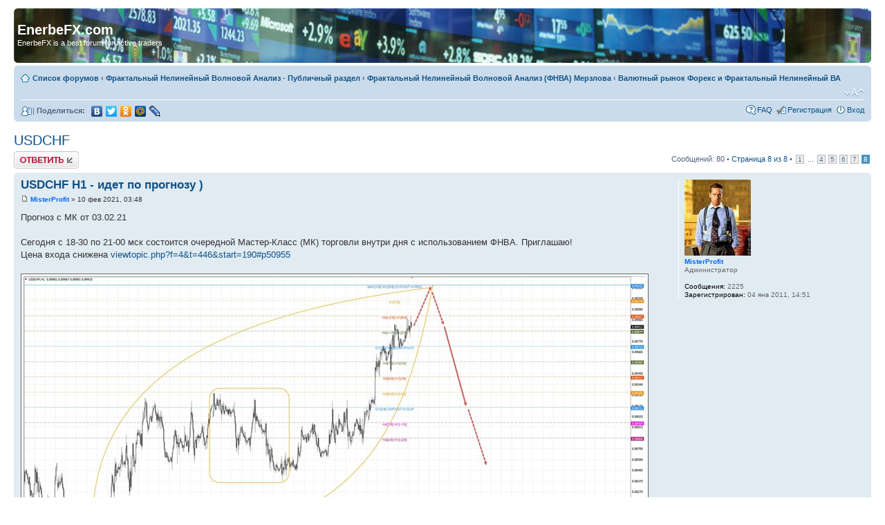

--- FILE ---
content_type: text/html; charset=UTF-8
request_url: https://forum.enerbefx.com/viewtopic.php?f=30&t=388&p=52251
body_size: 51291
content:
<!DOCTYPE html PUBLIC "-//W3C//DTD XHTML 1.0 Strict//EN" "http://www.w3.org/TR/xhtml1/DTD/xhtml1-strict.dtd">
<html xmlns="http://www.w3.org/1999/xhtml" dir="ltr" lang="ru-ru" xml:lang="ru-ru">
<head>

<meta http-equiv="content-type" content="text/html; charset=UTF-8" />
<meta http-equiv="content-style-type" content="text/css" />
<meta http-equiv="content-language" content="ru-ru" />
<meta http-equiv="imagetoolbar" content="no" />
<meta name="resource-type" content="document" />
<meta name="distribution" content="global" />
<meta name="copyright" content="2000, 2002, 2005, 2007 phpBB Group" />
<meta name="keywords" content="" />
<meta name="description" content="" />
<meta http-equiv="X-UA-Compatible" content="IE=EmulateIE7; IE=EmulateIE9" />

<title>EnerbeFX.com &bull; Просмотр темы - USDCHF</title>



<!--
	phpBB style name: prosilver
	Based on style:   prosilver (this is the default phpBB3 style)
	Original author:  Tom Beddard ( http://www.subBlue.com/ )
	Modified by:

	NOTE: This page was generated by phpBB, the free open-source bulletin board package.
	      The phpBB Group is not responsible for the content of this page and forum. For more information
	      about phpBB please visit http://www.phpbb.com
-->

<script type="text/javascript">
// <![CDATA[
	var jump_page = 'Введите номер страницы, на которую хотите перейти:';
	var on_page = '8';
	var per_page = '10';
	var base_url = './viewtopic.php?f=30&amp;t=388&amp;sid=c25ac6e71cbf7bf5e6ebabf0fc1484bd';
	var style_cookie = 'phpBBstyle';
	var style_cookie_settings = '; path=/; domain=forum.enerbefx.com';
	var onload_functions = new Array();
	var onunload_functions = new Array();

	

	/**
	* Find a member
	*/
	function find_username(url)
	{
		popup(url, 760, 570, '_usersearch');
		return false;
	}

	/**
	* New function for handling multiple calls to window.onload and window.unload by pentapenguin
	*/
	window.onload = function()
	{
		for (var i = 0; i < onload_functions.length; i++)
		{
			eval(onload_functions[i]);
		}
	}

	window.onunload = function()
	{
		for (var i = 0; i < onunload_functions.length; i++)
		{
			eval(onunload_functions[i]);
		}
	}

// ]]>
</script>
<script type="text/javascript" src="./styles/prosilver/template/styleswitcher.js"></script>
<script type="text/javascript" src="./styles/prosilver/template/forum_fn.js"></script>

<link href="./styles/prosilver/theme/print.css" rel="stylesheet" type="text/css" media="print" title="printonly" />
<link href="./style.php?id=1&amp;lang=en&amp;sid=c25ac6e71cbf7bf5e6ebabf0fc1484bd" rel="stylesheet" type="text/css" media="screen, projection" />

<link href="./styles/prosilver/theme/normal.css" rel="stylesheet" type="text/css" title="A" />
<link href="./styles/prosilver/theme/medium.css" rel="alternate stylesheet" type="text/css" title="A+" />
<link href="./styles/prosilver/theme/large.css" rel="alternate stylesheet" type="text/css" title="A++" />

<script type="text/javascript">

	function countAdClick(id)
	{
	   loadXMLDoc('./ads/click.php?a=' + id);
	}

	function countAdView(id)
	{
	   loadXMLDoc('./ads/view.php?a=' + id);
	}

	function loadXMLDoc(url) {
	   req = false;
	   if(window.XMLHttpRequest) {
	      try {
	         req = new XMLHttpRequest();
	      } catch(e) {
	         req = false;
	      }
	   } else if(window.ActiveXObject) {
	      try {
	         req = new ActiveXObject("Msxml2.XMLHTTP");
	      } catch(e) {
	         try {
	            req = new ActiveXObject("Microsoft.XMLHTTP");
	         } catch(e) {
	            req = false;
	         }
	      }
	   }
	   if(req) {
	      req.open("GET", url, true);
	      req.send(null);
	   }
	}
</script>
</head>

<body id="phpbb" class="section-viewtopic ltr">

<div id="wrap">
	<a id="top" name="top" accesskey="t"></a>
	<div id="page-header">
		
		<div class="headerbar">
			<div class="inner"><span class="corners-top"><span></span></span>

			<div id="site-description">
				<!-- [alex] <a href="./index.php?sid=c25ac6e71cbf7bf5e6ebabf0fc1484bd" title="Список форумов" id="logo"><img src="./styles/prosilver/imageset/site_logo.gif" width="139" height="52" alt="" title="" /></a>-->
				<div style="float:left; padding-right:15px;">
					<script type="text/javascript" src="http://je.revolvermaps.com/t.js"></script><script type="text/javascript">rmt_ki101('0',100,'432rd5nsbk9','ff0000');</script>
				</div>
				<h1>EnerbeFX.com</h1>
				<p>EnerbeFX is a best forum for active traders</p>
				<p class="skiplink"><a href="#start_here">Пропустить</a></p>
			</div>

		

			<span class="corners-bottom"><span></span></span></div>
		</div>

		<div class="navbar">
			<div class="inner"><span class="corners-top"><span></span></span>

			<ul class="linklist navlinks">
				<li class="icon-home"><a href="./index.php?sid=c25ac6e71cbf7bf5e6ebabf0fc1484bd" accesskey="h">Список форумов</a>  <strong>&#8249;</strong> <a href="./viewforum.php?f=1&amp;sid=c25ac6e71cbf7bf5e6ebabf0fc1484bd">Фрактальный Нелинейный Волновой Анализ - Публичный раздел</a> <strong>&#8249;</strong> <a href="./viewforum.php?f=4&amp;sid=c25ac6e71cbf7bf5e6ebabf0fc1484bd">Фрактальный Нелинейный Волновой Анализ (ФНВА) Мерзлова</a> <strong>&#8249;</strong> <a href="./viewforum.php?f=30&amp;sid=c25ac6e71cbf7bf5e6ebabf0fc1484bd">Валютный рынок Форекс и Фрактальный Нелинейный ВА</a></li>

				<li class="rightside"><a href="#" onclick="fontsizeup(); return false;" onkeypress="return fontsizeup(event);" class="fontsize" title="Изменить размер шрифта">Изменить размер шрифта</a></li>

				
			</ul>

			
			<ul class="linklist leftside" style="height:25px;">
				<li class="icon-ucp">
					| <b>Поделиться:</b>
					<script type="text/javascript" src="//yandex.st/share/share.js" charset="utf-8"></script>
					<span class="yashare-auto-init" data-yashareL10n="ru" data-yashareType="none" data-yashareQuickServices="yaru,vkontakte,facebook,twitter,odnoklassniki,moimir,lj,friendfeed,moikrug"></span> 
				</li>
			</ul>
			

			<ul class="linklist rightside">
				<li class="icon-faq"><a href="./faq.php?sid=c25ac6e71cbf7bf5e6ebabf0fc1484bd" title="Часто задаваемые вопросы">FAQ</a></li>
				<li class="icon-register"><a href="./ucp.php?mode=register&amp;sid=c25ac6e71cbf7bf5e6ebabf0fc1484bd">Регистрация</a></li>
					<li class="icon-logout"><a href="./ucp.php?mode=login&amp;sid=c25ac6e71cbf7bf5e6ebabf0fc1484bd" title="Вход" accesskey="x">Вход</a></li>
				
			</ul>

			<span class="corners-bottom"><span></span></span></div>
		</div>

	</div>
	
	<a name="start_here"></a>
	<div id="page-body">
		
<h2><a href="./viewtopic.php?f=30&amp;t=388&amp;start=70&amp;sid=c25ac6e71cbf7bf5e6ebabf0fc1484bd">USDCHF</a></h2>
<!-- NOTE: remove the style="display: none" when you want to have the forum description on the topic body -->
<div class="topic-actions">

	<div class="buttons">
	
		<div class="reply-icon"><a href="./posting.php?mode=reply&amp;f=30&amp;t=388&amp;sid=c25ac6e71cbf7bf5e6ebabf0fc1484bd" title="Ответить"><span></span>Ответить</a></div>
	
	</div>

	
		<div class="pagination">
			Сообщений: 80
			 &bull; <a href="#" onclick="jumpto(); return false;" title="Перейти на страницу…">Страница <strong>8</strong> из <strong>8</strong></a> &bull; <span><a href="./viewtopic.php?f=30&amp;t=388&amp;sid=c25ac6e71cbf7bf5e6ebabf0fc1484bd">1</a> ... <a href="./viewtopic.php?f=30&amp;t=388&amp;sid=c25ac6e71cbf7bf5e6ebabf0fc1484bd&amp;start=30">4</a><span class="page-sep">, </span><a href="./viewtopic.php?f=30&amp;t=388&amp;sid=c25ac6e71cbf7bf5e6ebabf0fc1484bd&amp;start=40">5</a><span class="page-sep">, </span><a href="./viewtopic.php?f=30&amp;t=388&amp;sid=c25ac6e71cbf7bf5e6ebabf0fc1484bd&amp;start=50">6</a><span class="page-sep">, </span><a href="./viewtopic.php?f=30&amp;t=388&amp;sid=c25ac6e71cbf7bf5e6ebabf0fc1484bd&amp;start=60">7</a><span class="page-sep">, </span><strong>8</strong></span>
		</div>
	

</div>
<div class="clear"></div>


	<div id="p50976" class="post bg2">
		<div class="inner"><span class="corners-top"><span></span></span>

		<div class="postbody">
			

			<h3 class="first"><a href="#p50976">USDCHF Н1 - идет по прогнозу )</a></h3>
			<p class="author"><a href="./viewtopic.php?p=50976&amp;sid=c25ac6e71cbf7bf5e6ebabf0fc1484bd#p50976"><img src="./styles/prosilver/imageset/icon_post_target.gif" width="11" height="9" alt="Сообщение" title="Сообщение" /></a> <strong><a href="./memberlist.php?mode=viewprofile&amp;u=54&amp;sid=c25ac6e71cbf7bf5e6ebabf0fc1484bd" style="color: #0066FF;" class="username-coloured">MisterProfit</a></strong> &raquo; 10 фев 2021, 03:48 </p>

			

			<div class="content">Прогноз с МК от 03.02.21<br /><br />Сегодня с 18-30 по 21-00 мск состоится очередной Мастер-Класс (МК) торговли внутри дня с использованием ФНВА. Приглашаю!<br />Цена входа снижена <!-- l --><a class="postlink-local" href="http://www.forum.enerbefx.com/viewtopic.php?f=4&amp;t=446&amp;start=190#p50955">viewtopic.php?f=4&amp;t=446&amp;start=190#p50955</a><!-- l --><br /><br /><div class="inline-attachment">
		<dl class="thumbnail">
			<dt><a href="./download/file.php?id=35779&amp;sid=c25ac6e71cbf7bf5e6ebabf0fc1484bd&amp;mode=view"><img src="./download/file.php?id=35779&amp;t=1&amp;sid=c25ac6e71cbf7bf5e6ebabf0fc1484bd" alt="usdchf h1 19-30 03.02.21.jpg" title="usdchf h1 19-30 03.02.21.jpg (1.06 МБ) Просмотров: 27692" /></a></dt>
			
		</dl>
		</div><br /><div class="inline-attachment">
		<dl class="thumbnail">
			<dt><a href="./download/file.php?id=35780&amp;sid=c25ac6e71cbf7bf5e6ebabf0fc1484bd&amp;mode=view"><img src="./download/file.php?id=35780&amp;t=1&amp;sid=c25ac6e71cbf7bf5e6ebabf0fc1484bd" alt=".fact usdchf h1 19-28 27.01.21.jpg" title=".fact usdchf h1 19-28 27.01.21.jpg (1.34 МБ) Просмотров: 27692" /></a></dt>
			
		</dl>
		</div></div>

			<div id="sig50976" class="signature">Заходите в Клуб сторонников ФНВА в Telegram <!-- m --><a class="postlink" href="https://t.me/+cI_ZmIUvcOI1MzFi">https://t.me/+cI_ZmIUvcOI1MzFi</a><!-- m --><br />Подключайтесь к каналу ФНВА в Telegram <!-- m --><a class="postlink" href="https://t.me/mister_profit">https://t.me/mister_profit</a><!-- m --><br />Пишите мне в Telegram @YuriMerzlov</div>

		</div>

		
			<dl class="postprofile" id="profile50976">
			<dt>
				<a href="./memberlist.php?mode=viewprofile&amp;u=54&amp;sid=c25ac6e71cbf7bf5e6ebabf0fc1484bd"><img src="./download/file.php?avatar=54_1330881756.jpg" width="96" height="110" alt="Аватара пользователя" /></a><br />
				<a href="./memberlist.php?mode=viewprofile&amp;u=54&amp;sid=c25ac6e71cbf7bf5e6ebabf0fc1484bd" style="color: #0066FF;" class="username-coloured">MisterProfit</a>
			</dt>

			<dd>Администратор</dd>

		<dd>&nbsp;</dd>

		<dd><strong>Сообщения:</strong> 2225</dd><dd><strong>Зарегистрирован:</strong> 04 янв 2011, 14:51</dd>

		</dl>
	

		<div class="back2top"><a href="#wrap" class="top" title="Вернуться к началу">Вернуться к началу</a></div>

		<span class="corners-bottom"><span></span></span></div>
	</div>

	<hr class="divider" />
	
	<div id="p51040" class="post bg1">
		<div class="inner"><span class="corners-top"><span></span></span>

		<div class="postbody">
			

			<h3 ><a href="#p51040">USDCHF H4 - идёт по прогнозу )</a></h3>
			<p class="author"><a href="./viewtopic.php?p=51040&amp;sid=c25ac6e71cbf7bf5e6ebabf0fc1484bd#p51040"><img src="./styles/prosilver/imageset/icon_post_target.gif" width="11" height="9" alt="Сообщение" title="Сообщение" /></a> <strong><a href="./memberlist.php?mode=viewprofile&amp;u=54&amp;sid=c25ac6e71cbf7bf5e6ebabf0fc1484bd" style="color: #0066FF;" class="username-coloured">MisterProfit</a></strong> &raquo; 24 фев 2021, 07:30 </p>

			

			<div class="content">Прогноз с МК от 17.02.21<br /><br />24 и 25 февраля с 18-30 по 21-00 мск состоится очередной Мастер-Класс (МК) торговли внутри дня с использованием ФНВА. Приглашаю!<br /><span style="color: #BF0000"><span style="font-weight: bold">Цена входа снижена</span></span> <!-- l --><a class="postlink-local" href="http://www.forum.enerbefx.com/viewtopic.php?f=4&amp;t=446&amp;start=180#p51022">viewtopic.php?f=4&amp;t=446&amp;start=180#p51022</a><!-- l --><br /><br /><div class="inline-attachment">
		<dl class="thumbnail">
			<dt><a href="./download/file.php?id=35890&amp;sid=c25ac6e71cbf7bf5e6ebabf0fc1484bd&amp;mode=view"><img src="./download/file.php?id=35890&amp;t=1&amp;sid=c25ac6e71cbf7bf5e6ebabf0fc1484bd" alt="usdchf h4 19-29 17.02.21.jpg" title="usdchf h4 19-29 17.02.21.jpg (1.36 МБ) Просмотров: 27504" /></a></dt>
			
		</dl>
		</div><br /><div class="inline-attachment">
		<dl class="thumbnail">
			<dt><a href="./download/file.php?id=35891&amp;sid=c25ac6e71cbf7bf5e6ebabf0fc1484bd&amp;mode=view"><img src="./download/file.php?id=35891&amp;t=1&amp;sid=c25ac6e71cbf7bf5e6ebabf0fc1484bd" alt="fact usdchf h4 19-29 17.02.21.jpg" title="fact usdchf h4 19-29 17.02.21.jpg (1.28 МБ) Просмотров: 27504" /></a></dt>
			
		</dl>
		</div></div>

			<div id="sig51040" class="signature">Заходите в Клуб сторонников ФНВА в Telegram <!-- m --><a class="postlink" href="https://t.me/+cI_ZmIUvcOI1MzFi">https://t.me/+cI_ZmIUvcOI1MzFi</a><!-- m --><br />Подключайтесь к каналу ФНВА в Telegram <!-- m --><a class="postlink" href="https://t.me/mister_profit">https://t.me/mister_profit</a><!-- m --><br />Пишите мне в Telegram @YuriMerzlov</div>

		</div>

		
			<dl class="postprofile" id="profile51040">
			<dt>
				<a href="./memberlist.php?mode=viewprofile&amp;u=54&amp;sid=c25ac6e71cbf7bf5e6ebabf0fc1484bd"><img src="./download/file.php?avatar=54_1330881756.jpg" width="96" height="110" alt="Аватара пользователя" /></a><br />
				<a href="./memberlist.php?mode=viewprofile&amp;u=54&amp;sid=c25ac6e71cbf7bf5e6ebabf0fc1484bd" style="color: #0066FF;" class="username-coloured">MisterProfit</a>
			</dt>

			<dd>Администратор</dd>

		<dd>&nbsp;</dd>

		<dd><strong>Сообщения:</strong> 2225</dd><dd><strong>Зарегистрирован:</strong> 04 янв 2011, 14:51</dd>

		</dl>
	

		<div class="back2top"><a href="#wrap" class="top" title="Вернуться к началу">Вернуться к началу</a></div>

		<span class="corners-bottom"><span></span></span></div>
	</div>

	<hr class="divider" />
	
	<div id="p51163" class="post bg2">
		<div class="inner"><span class="corners-top"><span></span></span>

		<div class="postbody">
			

			<h3 ><a href="#p51163">USDCHF H4 - идет по прогнозу )</a></h3>
			<p class="author"><a href="./viewtopic.php?p=51163&amp;sid=c25ac6e71cbf7bf5e6ebabf0fc1484bd#p51163"><img src="./styles/prosilver/imageset/icon_post_target.gif" width="11" height="9" alt="Сообщение" title="Сообщение" /></a> <strong><a href="./memberlist.php?mode=viewprofile&amp;u=54&amp;sid=c25ac6e71cbf7bf5e6ebabf0fc1484bd" style="color: #0066FF;" class="username-coloured">MisterProfit</a></strong> &raquo; 30 мар 2021, 15:09 </p>

			

			<div class="content">Прогноз с МК от 24.03.21<br /><br /><div class="inline-attachment">
		<dl class="thumbnail">
			<dt><a href="./download/file.php?id=36005&amp;sid=c25ac6e71cbf7bf5e6ebabf0fc1484bd&amp;mode=view"><img src="./download/file.php?id=36005&amp;t=1&amp;sid=c25ac6e71cbf7bf5e6ebabf0fc1484bd" alt="usdchf h4 20-04 24.03.21.jpg" title="usdchf h4 20-04 24.03.21.jpg (1.34 МБ) Просмотров: 26949" /></a></dt>
			
		</dl>
		</div><br /><div class="inline-attachment">
		<dl class="thumbnail">
			<dt><a href="./download/file.php?id=36006&amp;sid=c25ac6e71cbf7bf5e6ebabf0fc1484bd&amp;mode=view"><img src="./download/file.php?id=36006&amp;t=1&amp;sid=c25ac6e71cbf7bf5e6ebabf0fc1484bd" alt="fact usdchf h4 20-04 24.03.21.jpg" title="fact usdchf h4 20-04 24.03.21.jpg (1.35 МБ) Просмотров: 26949" /></a></dt>
			
		</dl>
		</div></div>

			<div id="sig51163" class="signature">Заходите в Клуб сторонников ФНВА в Telegram <!-- m --><a class="postlink" href="https://t.me/+cI_ZmIUvcOI1MzFi">https://t.me/+cI_ZmIUvcOI1MzFi</a><!-- m --><br />Подключайтесь к каналу ФНВА в Telegram <!-- m --><a class="postlink" href="https://t.me/mister_profit">https://t.me/mister_profit</a><!-- m --><br />Пишите мне в Telegram @YuriMerzlov</div>

		</div>

		
			<dl class="postprofile" id="profile51163">
			<dt>
				<a href="./memberlist.php?mode=viewprofile&amp;u=54&amp;sid=c25ac6e71cbf7bf5e6ebabf0fc1484bd"><img src="./download/file.php?avatar=54_1330881756.jpg" width="96" height="110" alt="Аватара пользователя" /></a><br />
				<a href="./memberlist.php?mode=viewprofile&amp;u=54&amp;sid=c25ac6e71cbf7bf5e6ebabf0fc1484bd" style="color: #0066FF;" class="username-coloured">MisterProfit</a>
			</dt>

			<dd>Администратор</dd>

		<dd>&nbsp;</dd>

		<dd><strong>Сообщения:</strong> 2225</dd><dd><strong>Зарегистрирован:</strong> 04 янв 2011, 14:51</dd>

		</dl>
	

		<div class="back2top"><a href="#wrap" class="top" title="Вернуться к началу">Вернуться к началу</a></div>

		<span class="corners-bottom"><span></span></span></div>
	</div>

	<hr class="divider" />
	
	<div id="p51206" class="post bg1">
		<div class="inner"><span class="corners-top"><span></span></span>

		<div class="postbody">
			

			<h3 ><a href="#p51206">USDCHF H1 - идет по прогнозу )</a></h3>
			<p class="author"><a href="./viewtopic.php?p=51206&amp;sid=c25ac6e71cbf7bf5e6ebabf0fc1484bd#p51206"><img src="./styles/prosilver/imageset/icon_post_target.gif" width="11" height="9" alt="Сообщение" title="Сообщение" /></a> <strong><a href="./memberlist.php?mode=viewprofile&amp;u=54&amp;sid=c25ac6e71cbf7bf5e6ebabf0fc1484bd" style="color: #0066FF;" class="username-coloured">MisterProfit</a></strong> &raquo; 06 апр 2021, 04:50 </p>

			

			<div class="content">Прогноз с МК от 01.04.21<br /><br />Следующий Мастер-Класс (МК) состоится завтра. Цена входа снижена<br />Подробно о МК читайте здесь  <!-- l --><a class="postlink-local" href="http://www.forum.enerbefx.com/viewtopic.php?f=4&amp;t=446&amp;start=190#p51200">viewtopic.php?f=4&amp;t=446&amp;start=190#p51200</a><!-- l --><br /><br /><div class="inline-attachment">
		<dl class="thumbnail">
			<dt><a href="./download/file.php?id=36042&amp;sid=c25ac6e71cbf7bf5e6ebabf0fc1484bd&amp;mode=view"><img src="./download/file.php?id=36042&amp;t=1&amp;sid=c25ac6e71cbf7bf5e6ebabf0fc1484bd" alt="usdchf h1 19-24 01.04.21.jpg" title="usdchf h1 19-24 01.04.21.jpg (1.38 МБ) Просмотров: 26809" /></a></dt>
			
		</dl>
		</div><br /><div class="inline-attachment">
		<dl class="thumbnail">
			<dt><a href="./download/file.php?id=36043&amp;sid=c25ac6e71cbf7bf5e6ebabf0fc1484bd&amp;mode=view"><img src="./download/file.php?id=36043&amp;t=1&amp;sid=c25ac6e71cbf7bf5e6ebabf0fc1484bd" alt="fact usdchf h1 19-24 01.04.21.jpg" title="fact usdchf h1 19-24 01.04.21.jpg (1.33 МБ) Просмотров: 26809" /></a></dt>
			
		</dl>
		</div></div>

			<div id="sig51206" class="signature">Заходите в Клуб сторонников ФНВА в Telegram <!-- m --><a class="postlink" href="https://t.me/+cI_ZmIUvcOI1MzFi">https://t.me/+cI_ZmIUvcOI1MzFi</a><!-- m --><br />Подключайтесь к каналу ФНВА в Telegram <!-- m --><a class="postlink" href="https://t.me/mister_profit">https://t.me/mister_profit</a><!-- m --><br />Пишите мне в Telegram @YuriMerzlov</div>

		</div>

		
			<dl class="postprofile" id="profile51206">
			<dt>
				<a href="./memberlist.php?mode=viewprofile&amp;u=54&amp;sid=c25ac6e71cbf7bf5e6ebabf0fc1484bd"><img src="./download/file.php?avatar=54_1330881756.jpg" width="96" height="110" alt="Аватара пользователя" /></a><br />
				<a href="./memberlist.php?mode=viewprofile&amp;u=54&amp;sid=c25ac6e71cbf7bf5e6ebabf0fc1484bd" style="color: #0066FF;" class="username-coloured">MisterProfit</a>
			</dt>

			<dd>Администратор</dd>

		<dd>&nbsp;</dd>

		<dd><strong>Сообщения:</strong> 2225</dd><dd><strong>Зарегистрирован:</strong> 04 янв 2011, 14:51</dd>

		</dl>
	

		<div class="back2top"><a href="#wrap" class="top" title="Вернуться к началу">Вернуться к началу</a></div>

		<span class="corners-bottom"><span></span></span></div>
	</div>

	<hr class="divider" />
	
	<div id="p51212" class="post bg2">
		<div class="inner"><span class="corners-top"><span></span></span>

		<div class="postbody">
			

			<h3 ><a href="#p51212">USDCHF H1 - идет по прогнозу )</a></h3>
			<p class="author"><a href="./viewtopic.php?p=51212&amp;sid=c25ac6e71cbf7bf5e6ebabf0fc1484bd#p51212"><img src="./styles/prosilver/imageset/icon_post_target.gif" width="11" height="9" alt="Сообщение" title="Сообщение" /></a> <strong><a href="./memberlist.php?mode=viewprofile&amp;u=54&amp;sid=c25ac6e71cbf7bf5e6ebabf0fc1484bd" style="color: #0066FF;" class="username-coloured">MisterProfit</a></strong> &raquo; 06 апр 2021, 14:54 </p>

			

			<div class="content">Прогноз в верхнем посте<br /><br /><div class="inline-attachment">
		<dl class="thumbnail">
			<dt><a href="./download/file.php?id=36050&amp;sid=c25ac6e71cbf7bf5e6ebabf0fc1484bd&amp;mode=view"><img src="./download/file.php?id=36050&amp;t=1&amp;sid=c25ac6e71cbf7bf5e6ebabf0fc1484bd" alt=".fact usdchf h1 19-24 01.04.21.jpg" title=".fact usdchf h1 19-24 01.04.21.jpg (1.33 МБ) Просмотров: 26759" /></a></dt>
			
		</dl>
		</div></div>

			<div id="sig51212" class="signature">Заходите в Клуб сторонников ФНВА в Telegram <!-- m --><a class="postlink" href="https://t.me/+cI_ZmIUvcOI1MzFi">https://t.me/+cI_ZmIUvcOI1MzFi</a><!-- m --><br />Подключайтесь к каналу ФНВА в Telegram <!-- m --><a class="postlink" href="https://t.me/mister_profit">https://t.me/mister_profit</a><!-- m --><br />Пишите мне в Telegram @YuriMerzlov</div>

		</div>

		
			<dl class="postprofile" id="profile51212">
			<dt>
				<a href="./memberlist.php?mode=viewprofile&amp;u=54&amp;sid=c25ac6e71cbf7bf5e6ebabf0fc1484bd"><img src="./download/file.php?avatar=54_1330881756.jpg" width="96" height="110" alt="Аватара пользователя" /></a><br />
				<a href="./memberlist.php?mode=viewprofile&amp;u=54&amp;sid=c25ac6e71cbf7bf5e6ebabf0fc1484bd" style="color: #0066FF;" class="username-coloured">MisterProfit</a>
			</dt>

			<dd>Администратор</dd>

		<dd>&nbsp;</dd>

		<dd><strong>Сообщения:</strong> 2225</dd><dd><strong>Зарегистрирован:</strong> 04 янв 2011, 14:51</dd>

		</dl>
	

		<div class="back2top"><a href="#wrap" class="top" title="Вернуться к началу">Вернуться к началу</a></div>

		<span class="corners-bottom"><span></span></span></div>
	</div>

	<hr class="divider" />
	
	<div id="p51359" class="post bg1">
		<div class="inner"><span class="corners-top"><span></span></span>

		<div class="postbody">
			

			<h3 ><a href="#p51359">USDCHF H1 - идет по прогнозу )</a></h3>
			<p class="author"><a href="./viewtopic.php?p=51359&amp;sid=c25ac6e71cbf7bf5e6ebabf0fc1484bd#p51359"><img src="./styles/prosilver/imageset/icon_post_target.gif" width="11" height="9" alt="Сообщение" title="Сообщение" /></a> <strong><a href="./memberlist.php?mode=viewprofile&amp;u=54&amp;sid=c25ac6e71cbf7bf5e6ebabf0fc1484bd" style="color: #0066FF;" class="username-coloured">MisterProfit</a></strong> &raquo; 06 май 2021, 09:47 </p>

			

			<div class="content">Прогноз с МК от 5 мая<br /><br /><div class="inline-attachment">
		<dl class="thumbnail">
			<dt><a href="./download/file.php?id=36250&amp;sid=c25ac6e71cbf7bf5e6ebabf0fc1484bd&amp;mode=view"><img src="./download/file.php?id=36250&amp;t=1&amp;sid=c25ac6e71cbf7bf5e6ebabf0fc1484bd" alt="usdchf h1 19-18 05.05.21.jpg" title="usdchf h1 19-18 05.05.21.jpg (1.08 МБ) Просмотров: 26262" /></a></dt>
			
		</dl>
		</div><br /><div class="inline-attachment">
		<dl class="thumbnail">
			<dt><a href="./download/file.php?id=36251&amp;sid=c25ac6e71cbf7bf5e6ebabf0fc1484bd&amp;mode=view"><img src="./download/file.php?id=36251&amp;t=1&amp;sid=c25ac6e71cbf7bf5e6ebabf0fc1484bd" alt="fact usdchf h1 19-18 05.05.21.jpg" title="fact usdchf h1 19-18 05.05.21.jpg (1.07 МБ) Просмотров: 26262" /></a></dt>
			
		</dl>
		</div></div>

			<div id="sig51359" class="signature">Заходите в Клуб сторонников ФНВА в Telegram <!-- m --><a class="postlink" href="https://t.me/+cI_ZmIUvcOI1MzFi">https://t.me/+cI_ZmIUvcOI1MzFi</a><!-- m --><br />Подключайтесь к каналу ФНВА в Telegram <!-- m --><a class="postlink" href="https://t.me/mister_profit">https://t.me/mister_profit</a><!-- m --><br />Пишите мне в Telegram @YuriMerzlov</div>

		</div>

		
			<dl class="postprofile" id="profile51359">
			<dt>
				<a href="./memberlist.php?mode=viewprofile&amp;u=54&amp;sid=c25ac6e71cbf7bf5e6ebabf0fc1484bd"><img src="./download/file.php?avatar=54_1330881756.jpg" width="96" height="110" alt="Аватара пользователя" /></a><br />
				<a href="./memberlist.php?mode=viewprofile&amp;u=54&amp;sid=c25ac6e71cbf7bf5e6ebabf0fc1484bd" style="color: #0066FF;" class="username-coloured">MisterProfit</a>
			</dt>

			<dd>Администратор</dd>

		<dd>&nbsp;</dd>

		<dd><strong>Сообщения:</strong> 2225</dd><dd><strong>Зарегистрирован:</strong> 04 янв 2011, 14:51</dd>

		</dl>
	

		<div class="back2top"><a href="#wrap" class="top" title="Вернуться к началу">Вернуться к началу</a></div>

		<span class="corners-bottom"><span></span></span></div>
	</div>

	<hr class="divider" />
	
	<div id="p51825" class="post bg2">
		<div class="inner"><span class="corners-top"><span></span></span>

		<div class="postbody">
			

			<h3 ><a href="#p51825">USDCHF H4 - идет по прогнозу )</a></h3>
			<p class="author"><a href="./viewtopic.php?p=51825&amp;sid=c25ac6e71cbf7bf5e6ebabf0fc1484bd#p51825"><img src="./styles/prosilver/imageset/icon_post_target.gif" width="11" height="9" alt="Сообщение" title="Сообщение" /></a> <strong><a href="./memberlist.php?mode=viewprofile&amp;u=54&amp;sid=c25ac6e71cbf7bf5e6ebabf0fc1484bd" style="color: #0066FF;" class="username-coloured">MisterProfit</a></strong> &raquo; 11 авг 2021, 10:23 </p>

			

			<div class="content">Прогноз с МК от 29.07.21<br /><br /><div class="inline-attachment">
		<dl class="thumbnail">
			<dt><a href="./download/file.php?id=37093&amp;sid=c25ac6e71cbf7bf5e6ebabf0fc1484bd&amp;mode=view"><img src="./download/file.php?id=37093&amp;t=1&amp;sid=c25ac6e71cbf7bf5e6ebabf0fc1484bd" alt="usdchf h4 19-2 29.07.21.jpg" title="usdchf h4 19-2 29.07.21.jpg (1.46 МБ) Просмотров: 23622" /></a></dt>
			
		</dl>
		</div><br /><div class="inline-attachment">
		<dl class="thumbnail">
			<dt><a href="./download/file.php?id=37095&amp;sid=c25ac6e71cbf7bf5e6ebabf0fc1484bd&amp;mode=view"><img src="./download/file.php?id=37095&amp;t=1&amp;sid=c25ac6e71cbf7bf5e6ebabf0fc1484bd" alt="fact usdchf h4 19-2 29.07.21.jpg" title="fact usdchf h4 19-2 29.07.21.jpg (1.32 МБ) Просмотров: 23622" /></a></dt>
			
		</dl>
		</div></div>

			<div id="sig51825" class="signature">Заходите в Клуб сторонников ФНВА в Telegram <!-- m --><a class="postlink" href="https://t.me/+cI_ZmIUvcOI1MzFi">https://t.me/+cI_ZmIUvcOI1MzFi</a><!-- m --><br />Подключайтесь к каналу ФНВА в Telegram <!-- m --><a class="postlink" href="https://t.me/mister_profit">https://t.me/mister_profit</a><!-- m --><br />Пишите мне в Telegram @YuriMerzlov</div>

		</div>

		
			<dl class="postprofile" id="profile51825">
			<dt>
				<a href="./memberlist.php?mode=viewprofile&amp;u=54&amp;sid=c25ac6e71cbf7bf5e6ebabf0fc1484bd"><img src="./download/file.php?avatar=54_1330881756.jpg" width="96" height="110" alt="Аватара пользователя" /></a><br />
				<a href="./memberlist.php?mode=viewprofile&amp;u=54&amp;sid=c25ac6e71cbf7bf5e6ebabf0fc1484bd" style="color: #0066FF;" class="username-coloured">MisterProfit</a>
			</dt>

			<dd>Администратор</dd>

		<dd>&nbsp;</dd>

		<dd><strong>Сообщения:</strong> 2225</dd><dd><strong>Зарегистрирован:</strong> 04 янв 2011, 14:51</dd>

		</dl>
	

		<div class="back2top"><a href="#wrap" class="top" title="Вернуться к началу">Вернуться к началу</a></div>

		<span class="corners-bottom"><span></span></span></div>
	</div>

	<hr class="divider" />
	
	<div id="p52182" class="post bg1">
		<div class="inner"><span class="corners-top"><span></span></span>

		<div class="postbody">
			

			<h3 ><a href="#p52182">USDCHF H1 - идет по прогнозу )</a></h3>
			<p class="author"><a href="./viewtopic.php?p=52182&amp;sid=c25ac6e71cbf7bf5e6ebabf0fc1484bd#p52182"><img src="./styles/prosilver/imageset/icon_post_target.gif" width="11" height="9" alt="Сообщение" title="Сообщение" /></a> <strong><a href="./memberlist.php?mode=viewprofile&amp;u=54&amp;sid=c25ac6e71cbf7bf5e6ebabf0fc1484bd" style="color: #0066FF;" class="username-coloured">MisterProfit</a></strong> &raquo; 20 окт 2021, 04:03 </p>

			

			<div class="content">Прогноз с МК от 13.10.21<br /><br /><div class="inline-attachment">
		<dl class="thumbnail">
			<dt><a href="./download/file.php?id=37652&amp;sid=c25ac6e71cbf7bf5e6ebabf0fc1484bd&amp;mode=view"><img src="./download/file.php?id=37652&amp;t=1&amp;sid=c25ac6e71cbf7bf5e6ebabf0fc1484bd" alt="usdchf h1 20-21 13.10.21.jpg" title="usdchf h1 20-21 13.10.21.jpg (1.06 МБ) Просмотров: 22495" /></a></dt>
			
		</dl>
		</div><br /><div class="inline-attachment">
		<dl class="thumbnail">
			<dt><a href="./download/file.php?id=37653&amp;sid=c25ac6e71cbf7bf5e6ebabf0fc1484bd&amp;mode=view"><img src="./download/file.php?id=37653&amp;t=1&amp;sid=c25ac6e71cbf7bf5e6ebabf0fc1484bd" alt="fact usdchf h1 20-21 13.10.21.jpg" title="fact usdchf h1 20-21 13.10.21.jpg (1.04 МБ) Просмотров: 22495" /></a></dt>
			
		</dl>
		</div></div>

			<div id="sig52182" class="signature">Заходите в Клуб сторонников ФНВА в Telegram <!-- m --><a class="postlink" href="https://t.me/+cI_ZmIUvcOI1MzFi">https://t.me/+cI_ZmIUvcOI1MzFi</a><!-- m --><br />Подключайтесь к каналу ФНВА в Telegram <!-- m --><a class="postlink" href="https://t.me/mister_profit">https://t.me/mister_profit</a><!-- m --><br />Пишите мне в Telegram @YuriMerzlov</div>

		</div>

		
			<dl class="postprofile" id="profile52182">
			<dt>
				<a href="./memberlist.php?mode=viewprofile&amp;u=54&amp;sid=c25ac6e71cbf7bf5e6ebabf0fc1484bd"><img src="./download/file.php?avatar=54_1330881756.jpg" width="96" height="110" alt="Аватара пользователя" /></a><br />
				<a href="./memberlist.php?mode=viewprofile&amp;u=54&amp;sid=c25ac6e71cbf7bf5e6ebabf0fc1484bd" style="color: #0066FF;" class="username-coloured">MisterProfit</a>
			</dt>

			<dd>Администратор</dd>

		<dd>&nbsp;</dd>

		<dd><strong>Сообщения:</strong> 2225</dd><dd><strong>Зарегистрирован:</strong> 04 янв 2011, 14:51</dd>

		</dl>
	

		<div class="back2top"><a href="#wrap" class="top" title="Вернуться к началу">Вернуться к началу</a></div>

		<span class="corners-bottom"><span></span></span></div>
	</div>

	<hr class="divider" />
	
	<div id="p52199" class="post bg2">
		<div class="inner"><span class="corners-top"><span></span></span>

		<div class="postbody">
			

			<h3 ><a href="#p52199">USDCHF M15 - идёт по прогнозу )</a></h3>
			<p class="author"><a href="./viewtopic.php?p=52199&amp;sid=c25ac6e71cbf7bf5e6ebabf0fc1484bd#p52199"><img src="./styles/prosilver/imageset/icon_post_target.gif" width="11" height="9" alt="Сообщение" title="Сообщение" /></a> <strong><a href="./memberlist.php?mode=viewprofile&amp;u=54&amp;sid=c25ac6e71cbf7bf5e6ebabf0fc1484bd" style="color: #0066FF;" class="username-coloured">MisterProfit</a></strong> &raquo; 23 окт 2021, 08:09 </p>

			

			<div class="content">Прогноз с МК от 20.10.21<br /><br /><div class="inline-attachment">
		<dl class="thumbnail">
			<dt><a href="./download/file.php?id=37689&amp;sid=c25ac6e71cbf7bf5e6ebabf0fc1484bd&amp;mode=view"><img src="./download/file.php?id=37689&amp;t=1&amp;sid=c25ac6e71cbf7bf5e6ebabf0fc1484bd" alt="usdchf m15 20-27 20.10.21.jpg" title="usdchf m15 20-27 20.10.21.jpg (1.45 МБ) Просмотров: 22363" /></a></dt>
			
		</dl>
		</div><br /><div class="inline-attachment">
		<dl class="thumbnail">
			<dt><a href="./download/file.php?id=37690&amp;sid=c25ac6e71cbf7bf5e6ebabf0fc1484bd&amp;mode=view"><img src="./download/file.php?id=37690&amp;t=1&amp;sid=c25ac6e71cbf7bf5e6ebabf0fc1484bd" alt="fact usdchf m15 20-27 20.10.21.jpg" title="fact usdchf m15 20-27 20.10.21.jpg (1.41 МБ) Просмотров: 22363" /></a></dt>
			
		</dl>
		</div></div>

			<div id="sig52199" class="signature">Заходите в Клуб сторонников ФНВА в Telegram <!-- m --><a class="postlink" href="https://t.me/+cI_ZmIUvcOI1MzFi">https://t.me/+cI_ZmIUvcOI1MzFi</a><!-- m --><br />Подключайтесь к каналу ФНВА в Telegram <!-- m --><a class="postlink" href="https://t.me/mister_profit">https://t.me/mister_profit</a><!-- m --><br />Пишите мне в Telegram @YuriMerzlov</div>

		</div>

		
			<dl class="postprofile" id="profile52199">
			<dt>
				<a href="./memberlist.php?mode=viewprofile&amp;u=54&amp;sid=c25ac6e71cbf7bf5e6ebabf0fc1484bd"><img src="./download/file.php?avatar=54_1330881756.jpg" width="96" height="110" alt="Аватара пользователя" /></a><br />
				<a href="./memberlist.php?mode=viewprofile&amp;u=54&amp;sid=c25ac6e71cbf7bf5e6ebabf0fc1484bd" style="color: #0066FF;" class="username-coloured">MisterProfit</a>
			</dt>

			<dd>Администратор</dd>

		<dd>&nbsp;</dd>

		<dd><strong>Сообщения:</strong> 2225</dd><dd><strong>Зарегистрирован:</strong> 04 янв 2011, 14:51</dd>

		</dl>
	

		<div class="back2top"><a href="#wrap" class="top" title="Вернуться к началу">Вернуться к началу</a></div>

		<span class="corners-bottom"><span></span></span></div>
	</div>

	<hr class="divider" />
	
	<div id="p52251" class="post bg1">
		<div class="inner"><span class="corners-top"><span></span></span>

		<div class="postbody">
			

			<h3 ><a href="#p52251">USDCHF H1 - идет по прогнозу )</a></h3>
			<p class="author"><a href="./viewtopic.php?p=52251&amp;sid=c25ac6e71cbf7bf5e6ebabf0fc1484bd#p52251"><img src="./styles/prosilver/imageset/icon_post_target.gif" width="11" height="9" alt="Сообщение" title="Сообщение" /></a> <strong><a href="./memberlist.php?mode=viewprofile&amp;u=54&amp;sid=c25ac6e71cbf7bf5e6ebabf0fc1484bd" style="color: #0066FF;" class="username-coloured">MisterProfit</a></strong> &raquo; 29 окт 2021, 15:56 </p>

			

			<div class="content">Прогноз с МК от 27.10.21<br /><br /><div class="inline-attachment">
		<dl class="thumbnail">
			<dt><a href="./download/file.php?id=37711&amp;sid=c25ac6e71cbf7bf5e6ebabf0fc1484bd&amp;mode=view"><img src="./download/file.php?id=37711&amp;t=1&amp;sid=c25ac6e71cbf7bf5e6ebabf0fc1484bd" alt="usdchf h1 20-08 27.10.21.jpg" title="usdchf h1 20-08 27.10.21.jpg (1.39 МБ) Просмотров: 22089" /></a></dt>
			
		</dl>
		</div><br /><div class="inline-attachment">
		<dl class="thumbnail">
			<dt><a href="./download/file.php?id=37712&amp;sid=c25ac6e71cbf7bf5e6ebabf0fc1484bd&amp;mode=view"><img src="./download/file.php?id=37712&amp;t=1&amp;sid=c25ac6e71cbf7bf5e6ebabf0fc1484bd" alt="fact usdchf h1 20-08 27.10.21.jpg" title="fact usdchf h1 20-08 27.10.21.jpg (1.28 МБ) Просмотров: 22089" /></a></dt>
			
		</dl>
		</div></div>

			<div id="sig52251" class="signature">Заходите в Клуб сторонников ФНВА в Telegram <!-- m --><a class="postlink" href="https://t.me/+cI_ZmIUvcOI1MzFi">https://t.me/+cI_ZmIUvcOI1MzFi</a><!-- m --><br />Подключайтесь к каналу ФНВА в Telegram <!-- m --><a class="postlink" href="https://t.me/mister_profit">https://t.me/mister_profit</a><!-- m --><br />Пишите мне в Telegram @YuriMerzlov</div>

		</div>

		
			<dl class="postprofile" id="profile52251">
			<dt>
				<a href="./memberlist.php?mode=viewprofile&amp;u=54&amp;sid=c25ac6e71cbf7bf5e6ebabf0fc1484bd"><img src="./download/file.php?avatar=54_1330881756.jpg" width="96" height="110" alt="Аватара пользователя" /></a><br />
				<a href="./memberlist.php?mode=viewprofile&amp;u=54&amp;sid=c25ac6e71cbf7bf5e6ebabf0fc1484bd" style="color: #0066FF;" class="username-coloured">MisterProfit</a>
			</dt>

			<dd>Администратор</dd>

		<dd>&nbsp;</dd>

		<dd><strong>Сообщения:</strong> 2225</dd><dd><strong>Зарегистрирован:</strong> 04 янв 2011, 14:51</dd>

		</dl>
	

		<div class="back2top"><a href="#wrap" class="top" title="Вернуться к началу">Вернуться к началу</a></div>

		<span class="corners-bottom"><span></span></span></div>
	</div>

	<hr class="divider" />
	
	<form id="viewtopic" method="post" action="./viewtopic.php?f=30&amp;t=388&amp;start=70&amp;sid=c25ac6e71cbf7bf5e6ebabf0fc1484bd">

	<fieldset class="display-options" style="margin-top: 0; ">
		<a href="./viewtopic.php?f=30&amp;t=388&amp;sid=c25ac6e71cbf7bf5e6ebabf0fc1484bd&amp;start=60" class="left-box left">Пред.</a>
		<label>Показать сообщения за: <select name="st" id="st"><option value="0" selected="selected">Все сообщения</option><option value="1">1 день</option><option value="7">7 дней</option><option value="14">2 недели</option><option value="30">1 месяц</option><option value="90">3 месяца</option><option value="180">6 месяцев</option><option value="365">1 год</option></select></label>
		<label>Поле сортировки <select name="sk" id="sk"><option value="a">Автор</option><option value="t" selected="selected">Время размещения</option><option value="s">Заголовок</option></select></label> <label><select name="sd" id="sd"><option value="a" selected="selected">по возрастанию</option><option value="d">по убыванию</option></select> <input type="submit" name="sort" value="Перейти" class="button2" /></label>
		
	</fieldset>

	</form>
	<hr />


<div class="topic-actions">
	<div class="buttons">
	
		<div class="reply-icon"><a href="./posting.php?mode=reply&amp;f=30&amp;t=388&amp;sid=c25ac6e71cbf7bf5e6ebabf0fc1484bd" title="Ответить"><span></span>Ответить</a></div>
	
	</div>

	
		<div class="pagination">
			Сообщений: 80
			 &bull; <a href="#" onclick="jumpto(); return false;" title="Перейти на страницу…">Страница <strong>8</strong> из <strong>8</strong></a> &bull; <span><a href="./viewtopic.php?f=30&amp;t=388&amp;sid=c25ac6e71cbf7bf5e6ebabf0fc1484bd">1</a> ... <a href="./viewtopic.php?f=30&amp;t=388&amp;sid=c25ac6e71cbf7bf5e6ebabf0fc1484bd&amp;start=30">4</a><span class="page-sep">, </span><a href="./viewtopic.php?f=30&amp;t=388&amp;sid=c25ac6e71cbf7bf5e6ebabf0fc1484bd&amp;start=40">5</a><span class="page-sep">, </span><a href="./viewtopic.php?f=30&amp;t=388&amp;sid=c25ac6e71cbf7bf5e6ebabf0fc1484bd&amp;start=50">6</a><span class="page-sep">, </span><a href="./viewtopic.php?f=30&amp;t=388&amp;sid=c25ac6e71cbf7bf5e6ebabf0fc1484bd&amp;start=60">7</a><span class="page-sep">, </span><strong>8</strong></span>
		</div>
	
</div>

	<p></p><p><a href="./viewforum.php?f=30&amp;sid=c25ac6e71cbf7bf5e6ebabf0fc1484bd" class="left-box left" accesskey="r">Вернуться в Валютный рынок Форекс и Фрактальный Нелинейный ВА</a></p>

	<form method="post" id="jumpbox" action="./viewforum.php?sid=c25ac6e71cbf7bf5e6ebabf0fc1484bd" onsubmit="if(document.jumpbox.f.value == -1){return false;}">

	
		<fieldset class="jumpbox">
	
			<label for="f" accesskey="j">Перейти:</label>
			<select name="f" id="f" onchange="if(this.options[this.selectedIndex].value != -1){ document.forms['jumpbox'].submit() }">
			
				<option value="-1">Выберите форум</option>
			<option value="-1">------------------</option>
				<option value="1">Фрактальный Нелинейный Волновой Анализ - Публичный раздел</option>
			
				<option value="4">&nbsp; &nbsp;Фрактальный Нелинейный Волновой Анализ (ФНВА) Мерзлова</option>
			
				<option value="30" selected="selected">&nbsp; &nbsp;&nbsp; &nbsp;Валютный рынок Форекс и Фрактальный Нелинейный ВА</option>
			
				<option value="31">&nbsp; &nbsp;&nbsp; &nbsp;Фьючерсы и Фонды и Фрактальный Нелинейный ВА</option>
			
			</select>
			<input type="submit" value="Перейти" class="button2" />
		</fieldset>
	</form>


	<h3>Кто сейчас на конференции</h3>
	<p>Сейчас этот форум просматривают: нет зарегистрированных пользователей и гости: 1</p>
</div>

<div class="forabg">
	<div class="inner"><span class="corners-top"><span></span></span>
		<ul class="topiclist">
			<li class="header">
				<dl class="icon">
					<dt>Полезные ресурсы</dt>
				</dl>
			</li>
		</ul>
		<div style="padding: 5px 5px 2px 5px; font-size: 1.1em; background-color: #ECF1F3; margin: 0px auto; text-align: center; height:61px;">
			<style>
	#a:hover img, a.hover img {border:1px solid #fca93f;} 
	#div.product_list div a .m {border-color:#C1D6DB;border-style:solid;border-width:0 1px;height:375px;}
	#div.product_list div a .m{height:375px;border:1px solid #c1d6db;border-width:0 1px}
	#div.product_list div a:hover .m{border-color:#fca93f}
	
	.product_list{
		background:#ECF1F3;
		margin:-5px;
		margin-left:-5px;
		padding-left:5px;
		float:none;
	}
	.item{
		float:left; padding-right:5px;padding-bottom:5px;
		z-index:100;
		height:140px__;
		
	}
	.item a:hover img {  
	  border:1px solid #fca93f;
	}  
	.item a img {  
		border:1px solid #ECF1F3;
	}
	.as_block:after{/*представить элемент как блок с высотой*/
		clear: both;
		content: "";
		display: block;
	}
</style>
<div class="product_list as_block" style="margin-top:-3px; height:61px_;">
<!--
последние виджеты
	<div class="item">
	<iframe frameborder="0" width="220" height="140" src="https://www.mql5.com/ru/signals/widget/signal/2lpz"></iframe>
	</div>
	<div class="item">
	<iframe frameborder="0" width="220" height="140" src="https://www.mql5.com/ru/signals/widget/signal/2lvj"></iframe>
	</div>
-->



<!-- 
	<div class="item">
		<iframe frameborder="0" width="220" height="140" src="https://www.mql5.com/ru/signals/widget/signal/2gbk"></iframe>
	</div>



	<div class="item">
		<iframe frameborder="0" width="220" height="140" src="https://www.mql5.com/ru/signals/widget/signal/2ke3"></iframe>
	</div>
-->	


<!--
	<div class="item">
		<iframe frameborder="0" width="220" height="140" src="https://www.mql5.com/ru/signals/widget/signal/1v41">
		</iframe>
	</div>
	<div class="item">
		<iframe frameborder="0" width="220" height="140" src="https://www.mql5.com/ru/signals/widget/signal/26cu">
		</iframe>
	</div>
	<div class="item">
		<iframe frameborder="0" width="220" height="140" src="https://www.mql5.com/ru/signals/widget/signal/2858">
		</iframe>
	</div>
	
	<div class="item">
		<iframe frameborder="0" width="220" height="140" src="https://www.mql5.com/ru/signals/widget/signal/29mn"></iframe>
	</div>
	<div class="item">
		<iframe frameborder="0" width="220" height="140" src="https://www.mql5.com/ru/signals/widget/signal/29n7?t=red"></iframe>
	</div>
	-->
	<div class="item">
		<a href="http://www.stocktime.ru/" title="Биржевые часы 24h для форекс" target="_blank">
			<img alt="Биржевые часы 24h для форекс" src="/images/stocktime.jpg">
		</a>
	</div>
	<div class="item">
		<a href="http://finviz.com/futures.ashx" title="Пульс рынка онлайн" target="_blank" >
			<img alt="Пульс рынка онлайн" src="/images/finviz.gif">
		</a>
	</div>
	<div class="item">
		<a href="http://confinex.ru/default.aspx" title="Новости экономики" target="_blank" >
			<img alt="Новости экономики" src="/images/economy_news.jpg">
		</a>
	</div>
	<div class="item">
		<a href="http://stockcharts.com/freecharts/yieldcurve.html" title="Динамика доходности облигаций (отличный индикатор состояния экономики)" target="_blank">
			<img alt="Динамика доходности облигаций (отличный индикатор состояния экономики)" src="/images/bond_yields.jpg">
		</a>
	</div>
	<div class="item">
		<a href="http://www.timingcharts.com/" title="СОТ - отчеты трейдеров" target="_blank">
			<img alt="СОТ - отчеты трейдеров" src="/images/sot.jpg">
		</a>
	</div>
	<!--
	<div class="item">
		<a href="http://fxtrade.oanda.com/lang/ru/analysis/forex-order-book" title="Открытые позиции трейдеров" target="_blank">
			<img alt="Открытые позиции трейдеров" src="/images/oanda.gif">
		</a>
	</div>
	-->
	<div class="item">
		<a href="http://forex.tradingcharts.com/quotes/major_pairs.html" title="Котировки на выходные" target="_blank">
			<img alt="Котировки на выходные" src="/images/wekend_quotes.png">
		</a>
	</div>
	<div class="item">
		<a href="http://www.myfxbook.com/forex-economic-calendar" title="  Forex Economic Calendar" target="_blank">
			<img alt="Forex Economic Calendar" src="/images/myfxbook.gif">
		</a>
	</div>
	<div class="item">
		<a href="http://www.fxmag.ru/" title="Журнал для трейдеров - Forex Magazine" target="_blank">
			<img alt="Журнал для трейдеров - Forex Magazine" src="/images/fxmag.gif">
		</a>
	</div>
	<!--
	<div class="item">
		<a href="http://ruforum.mt5.com/index.php?referrerid=9358" title="Forex Форум MT5 | Форум трейдеров рынка Форекс" target="_blank">
			<img src="/images/mt5_forum.gif" alt="Forex Форум MT5 | Форум трейдеров рынка Форекс" border="0" />
		</a>
	</div>
	-->
	<div class="item">
		<a href="http://clusterdelta.com/volume#getchart" title="Биржевой аналитический портал" target="_blank">
			<img src="/images/cluster_delta.png" alt="Биржевой аналитический портал" border="0" />
		</a>
	</div>
	<!--
	<div class="item">
		<a href="http://www.vedi-ra.info/" title="Славянское радио Веды РА" target="_blank">
			<img src="/images/ra_radio.jpg" height="60px" alt="Биржевой аналитический портал" border="0" />
		</a>
	</div>
	-->
	
	
	<div class="item">
		<!--LiveInternet counter--><script type="text/javascript">document.write("<a href='http://www.liveinternet.ru/click' target=_blank><img src='//counter.yadro.ru/hit?t54.6;r" + escape(document.referrer) + ((typeof(screen)=="undefined")?"":";s"+screen.width+"*"+screen.height+"*"+(screen.colorDepth?screen.colorDepth:screen.pixelDepth)) + ";u" + escape(document.URL) +";h"+escape(document.title.substring(0,80)) +  ";" + Math.random() + "' border=0 width=88 height=31 alt='' title='LiveInternet: показано число просмотров и посетителей за 24 часа'><\/a>")</script><!--/LiveInternet-->
	</div>
</div>
		</div>
	<span class="corners-bottom"><span></span></span></div>
</div>

<div id="page-footer">

	<div class="navbar">
		<div class="inner"><span class="corners-top"><span></span></span>

		<ul class="linklist">
			<li class="icon-home"><a href="./index.php?sid=c25ac6e71cbf7bf5e6ebabf0fc1484bd" accesskey="h">Список форумов</a></li>
				
			<li class="rightside"><a href="./memberlist.php?mode=leaders&amp;sid=c25ac6e71cbf7bf5e6ebabf0fc1484bd">Наша команда</a> &bull; <a href="./ucp.php?mode=delete_cookies&amp;sid=c25ac6e71cbf7bf5e6ebabf0fc1484bd">Удалить cookies конференции</a> &bull; Часовой пояс: UTC </li>
		</ul>

		<span class="corners-bottom"><span></span></span></div>
	</div>

<!--
	We request you retain the full copyright notice below including the link to www.phpbb.com.
	This not only gives respect to the large amount of time given freely by the developers
	but also helps build interest, traffic and use of phpBB3. If you (honestly) cannot retain
	the full copyright we ask you at least leave in place the "Powered by phpBB" line, with
	"phpBB" linked to www.phpbb.com. If you refuse to include even this then support on our
	forums may be affected.

	The phpBB Group : 2006
//-->

	<div class="copyright">Powered by <a href="http://www.phpbb.com/">phpBB</a> &copy; 2000, 2002, 2005, 2007 phpBB Group
		<br /><a href='http://www.phpbbguru.net/'>Русская поддержка phpBB</a>
	</div>
	<div class="copyright" style="text-align: center; margin-top: 5px;">Объявления <a href="http://www.lithiumstudios.org/">Advertisement Management</a>. Перевод от <a href="http://fladex.ru/">FladeX</a>.</div>
</div>

</div>

<div>
	<a id="bottom" name="bottom" accesskey="z"></a>
	<img src="./cron.php?cron_type=tidy_warnings&amp;sid=c25ac6e71cbf7bf5e6ebabf0fc1484bd" width="1" height="1" alt="cron" />
</div>

</body>
</html>